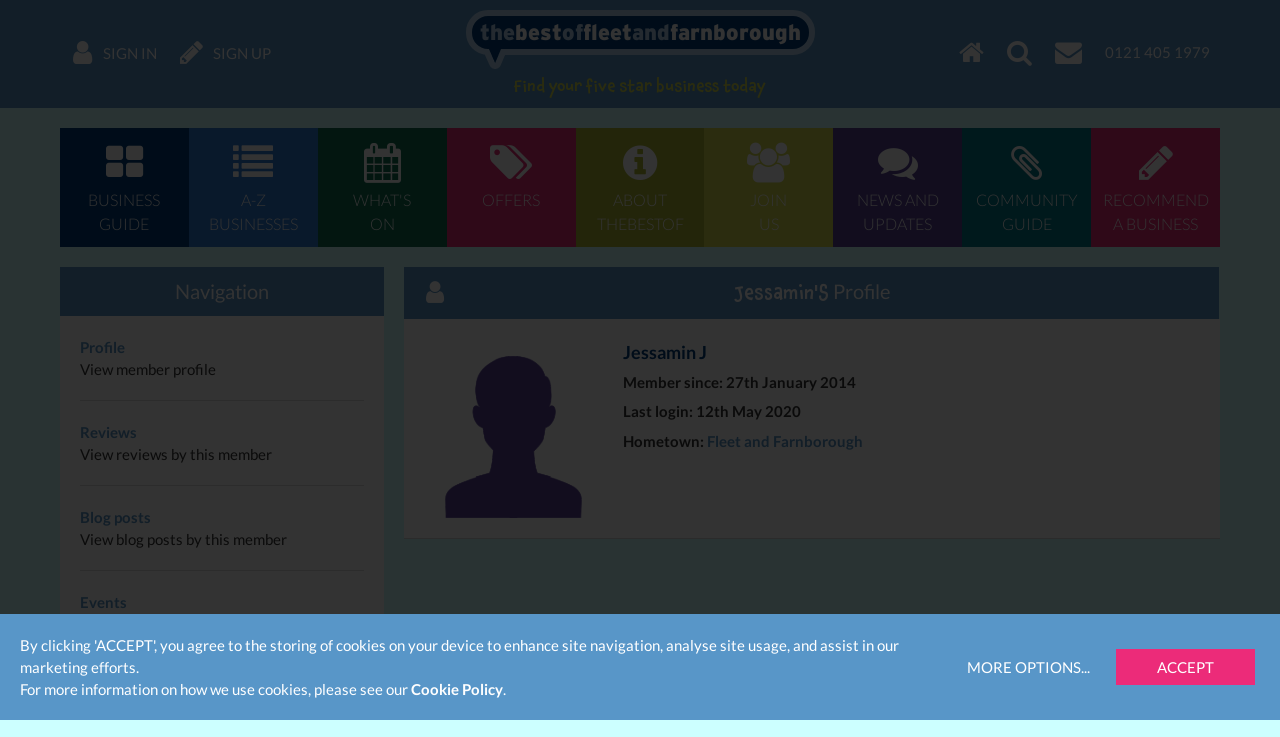

--- FILE ---
content_type: text/html; charset=UTF-8
request_url: https://www.thebestof.co.uk/local/fleet-and-farnborough/members/profile/?id=52e617a07a6d5d3c4600001c
body_size: 5906
content:
<!DOCTYPE HTML>
<html lang="en" xmlns:fb="http://www.facebook.com/2008/fbml">
    <head>
        <meta charset="UTF-8">
        <meta http-equiv="X-UA-Compatible" content="IE=edge">
        <meta name="viewport" content="width=device-width, initial-scale=1">
        <meta name="google-site-verification" content="">
        <meta name="theme-color" content="#5896c8">
        <title>Fleet and Farnborough, Hampshire - trusted businesses, events and local information</title>
        <meta name="description" content="Thebestof Fleet and Farnborough is the best place to find everything local, trusted businesses, local guide, reviews, events, offers and so much more." />
<meta name="keywords" content="Fleet and Farnborough, Hampshire, Fleet and Farnborough business directory, Fleet and Farnborough jobs, Fleet and Farnborough events" />
<meta name="twitter:card" content="summary" />
<meta name="robots" content="NOINDEX,FOLLOW" />

        <meta property="fb:app_id" content="118279663310" />
<meta property="og:title" content="Fleet and Farnborough, Hampshire - trusted businesses, events and local information" />
<meta property="og:image" content="https://www.thebestof.co.uk/assets/v2/images/logo-og.png" />
<meta property="og:image:width" content="400" />
<meta property="og:image:height" content="400" />
<meta property="og:description" content="Thebestof Fleet and Farnborough is the best place to find everything local, trusted businesses, local guide, reviews, events, offers and so much more." />
<meta property="og:url" content="https://www.thebestof.co.uk/local/fleet-and-farnborough/members/profile/?id=52e617a07a6d5d3c4600001c" />

        <link rel="shortcut icon" href="/favicon.ico">
        <link rel="canonical" href="https://www.thebestof.co.uk/local/fleet-and-farnborough/members/profile/?id=52e617a07a6d5d3c4600001c">        
        <link rel="stylesheet" href="/assets/v2/css/styles-min.css?v=a2aee605-d4f0-4aa7-a3e5-f2cbbef56335">
        <script>
            var _gaq = [];
            _gaq.push(['_setAccount', 'UA-1229320-1']);
            _gaq.push(['_setDomainName', 'thebestof.co.uk']);
            _gaq.push(['_setAllowLinker', true]);
            var addthis_share_custom = {};
            var GOOGLE_API_KEY = 'AIzaSyCuaWuLsNJQE0yUiJSMlmXe0fCd5zmBxWw';
        </script>

                    <!-- Google tag (gtag.js) -->
            <script async src="https://www.googletagmanager.com/gtag/js?id=G-VTTXGZ6GTP"></script>
            <script>
                window.dataLayer = window.dataLayer || [];
                function gtag(){dataLayer.push(arguments);}
                gtag('js', new Date());

                gtag('config', 'G-VTTXGZ6GTP');
            </script>
        
        <script>document.createElement('picture');</script>
        <script src="/assets/v2/js/picturefill.min.js?v=a2aee605-d4f0-4aa7-a3e5-f2cbbef56335" async></script>
    </head>
    <body class="">
                    
<div id="navbar" class="navbar navbar-fixed-top">
    <div class="container-fluid navbar-inner">
        <ul class="nav navbar-nav navbar-left">
            <li class="navbar-nav-menu"><a href="javascript:void(0)" class="btn-activate-menu" data-hide-on-scrolled><span class="navbar-nav-icon fa fa-bars"></span></a></li>
                            <li><a href="https://www.thebestof.co.uk/local/fleet-and-farnborough/members/login/"><span class="navbar-nav-icon fa fa-user"></span> <span class="navbar-nav-icon-text">Sign in</span></a></li>
                <li><a href="https://www.thebestof.co.uk/local/fleet-and-farnborough/members/register/"><span class="navbar-nav-icon fa fa-pencil"></span> <span class="navbar-nav-icon-text">Sign up</span></a></li>
                    </ul>
        <ul class="nav navbar-nav navbar-right">
            <li><a href="/local/fleet-and-farnborough/"><span class="navbar-nav-icon fa fa-home"></span></a></li>
            <li class="navbar-nav-search available"><a href="javascript:void(0)" class="btn-activate-search"><span class="navbar-nav-icon fa fa-search"></span></a></li>
                                                <li><a href="javascript:void(0)" class="send-email-link" data-modal-id="send-email-modal" data-type="User" data-id="5061da5b9da7789a13000000"><span class="navbar-nav-icon fa fa-envelope"></span></a></li>
                                                                            <li class="navbar-nav-tel"><a href="tel:0121 405 1979"><span class="navbar-nav-icon-text">0121 405 1979</span></a></li>
                                    </ul>
        <div class="logo">
                            <div class="logo-words"><a href="/local/fleet-and-farnborough/"><span class="logo-word logo-word-blue">the</span><span class="logo-word logo-word-white">best</span><span class="logo-word logo-word-blue">of</span><span class="logo-word logo-word-white">fleet</span><span class="logo-word logo-word-blue">and</span><span class="logo-word logo-word-white">farnborough</span></a></div>
        </div>
                    <div class="navbar-strapline">
                <div class="navbar-mobile-btn-left">
                    <a href="/local/fleet-and-farnborough/" class="navbar-mobile-btn"><span class="fa fa-home"></span></a>
                    <a href="javascript:void(0)" class="navbar-mobile-btn btn-activate-search"><span class="fa fa-search"></span></a>
                                            <a href="https://www.thebestof.co.uk/local/fleet-and-farnborough/members/login/" class="navbar-mobile-btn"><span class="fa fa-user"></span></a>
                                    </div>
                <span class="navbar-strapline-line">Find your five star business today</span>
                <div class="navbar-mobile-btn-right">
                                            <a href="https://www.thebestof.co.uk/local/fleet-and-farnborough/members/register/" class="navbar-mobile-btn"><span class="fa fa-pencil"></span></a>
                                        <a href="javascript:void(0)" class="navbar-mobile-btn btn-activate-menu"><span class="fa fa-bars"></span></a>
                </div>
            </div>
            </div>
</div>
                <div id="navbar-menu" class="navbar-menu">
            <div class="container-fluid">
                <nav class="menu" role="navigation">
    <ul>
                    <li>
                <a href="/local/fleet-and-farnborough/business-guide/" class="menu-item menu-item-dark-blue menu-item-business-guide">
                    <span class="fa fa-th-large menu-item-icon"></span>
                    <span class="menu-item-label">Business<br>guide</span>
                </a>
                            </li>
                    <li>
                <a href="/local/fleet-and-farnborough/business-guide/az/" class="menu-item menu-item-blue menu-item-az-businesses">
                    <span class="fa fa-list menu-item-icon"></span>
                    <span class="menu-item-label">A-Z<br>businesses</span>
                </a>
                            </li>
                    <li>
                <a href="/local/fleet-and-farnborough/events/" class="menu-item menu-item-dark-green menu-item-whats-on">
                    <span class="fa fa-calendar menu-item-icon"></span>
                    <span class="menu-item-label">What's<br>on</span>
                </a>
                            </li>
                    <li>
                <a href="/local/fleet-and-farnborough/offers/" class="menu-item menu-item-pink menu-item-offers">
                    <span class="fa fa-tags menu-item-icon"></span>
                    <span class="menu-item-label">Offers</span>
                </a>
                            </li>
                    <li>
                <a href="/local/fleet-and-farnborough/about/" class="menu-item menu-item-green menu-item-about-thebestof">
                    <span class="fa fa-info-circle menu-item-icon"></span>
                    <span class="menu-item-label">About<br>TheBestof</span>
                </a>
                            </li>
                    <li>
                <a href="https://www.thebestof.co.uk/local/fleet-and-farnborough/members/register/" class="menu-item menu-item-light-green menu-item-join-us">
                    <span class="fa fa-users menu-item-icon"></span>
                    <span class="menu-item-label">Join<br>us</span>
                </a>
                            </li>
                    <li>
                <a href="/local/fleet-and-farnborough/community-hub/blog/" class="menu-item menu-item-purple menu-item-news-and-updates">
                    <span class="fa fa-comments menu-item-icon"></span>
                    <span class="menu-item-label">News and<br>updates</span>
                </a>
                            </li>
                    <li>
                <a href="/local/fleet-and-farnborough/community-hub/" class="menu-item menu-item-teal menu-item-community-guide">
                    <span class="fa fa-paperclip menu-item-icon"></span>
                    <span class="menu-item-label">Community<br>guide</span>
                </a>
                            </li>
                    <li>
                <a href="/local/fleet-and-farnborough/recommend/" class="menu-item menu-item-pink menu-item-recommend-a-business">
                    <span class="fa fa-pencil menu-item-icon"></span>
                    <span class="menu-item-label">Recommend<br>a business</span>
                </a>
                            </li>
            </ul>
</nav>

            </div>
        </div>
                <div id="content-top-spacer" class="content-top-spacer"></div>
                <div class="container-fluid content-menu">
            <nav class="menu" role="navigation">
    <ul>
                    <li>
                <a href="/local/fleet-and-farnborough/business-guide/" class="menu-item menu-item-dark-blue menu-item-business-guide">
                    <span class="fa fa-th-large menu-item-icon"></span>
                    <span class="menu-item-label">Business<br>guide</span>
                </a>
                            </li>
                    <li>
                <a href="/local/fleet-and-farnborough/business-guide/az/" class="menu-item menu-item-blue menu-item-az-businesses">
                    <span class="fa fa-list menu-item-icon"></span>
                    <span class="menu-item-label">A-Z<br>businesses</span>
                </a>
                            </li>
                    <li>
                <a href="/local/fleet-and-farnborough/events/" class="menu-item menu-item-dark-green menu-item-whats-on">
                    <span class="fa fa-calendar menu-item-icon"></span>
                    <span class="menu-item-label">What's<br>on</span>
                </a>
                            </li>
                    <li>
                <a href="/local/fleet-and-farnborough/offers/" class="menu-item menu-item-pink menu-item-offers">
                    <span class="fa fa-tags menu-item-icon"></span>
                    <span class="menu-item-label">Offers</span>
                </a>
                            </li>
                    <li>
                <a href="/local/fleet-and-farnborough/about/" class="menu-item menu-item-green menu-item-about-thebestof">
                    <span class="fa fa-info-circle menu-item-icon"></span>
                    <span class="menu-item-label">About<br>TheBestof</span>
                </a>
                            </li>
                    <li>
                <a href="https://www.thebestof.co.uk/local/fleet-and-farnborough/members/register/" class="menu-item menu-item-light-green menu-item-join-us">
                    <span class="fa fa-users menu-item-icon"></span>
                    <span class="menu-item-label">Join<br>us</span>
                </a>
                            </li>
                    <li>
                <a href="/local/fleet-and-farnborough/community-hub/blog/" class="menu-item menu-item-purple menu-item-news-and-updates">
                    <span class="fa fa-comments menu-item-icon"></span>
                    <span class="menu-item-label">News and<br>updates</span>
                </a>
                            </li>
                    <li>
                <a href="/local/fleet-and-farnborough/community-hub/" class="menu-item menu-item-teal menu-item-community-guide">
                    <span class="fa fa-paperclip menu-item-icon"></span>
                    <span class="menu-item-label">Community<br>guide</span>
                </a>
                            </li>
                    <li>
                <a href="/local/fleet-and-farnborough/recommend/" class="menu-item menu-item-pink menu-item-recommend-a-business">
                    <span class="fa fa-pencil menu-item-icon"></span>
                    <span class="menu-item-label">Recommend<br>a business</span>
                </a>
                            </li>
            </ul>
</nav>

        </div>
                    <div class="grid-container">
        <div class="grid-row">
            <div class="col-sm-7">
                                        <div class="panel panel-blue-alt">
        
            <div class="panel-heading">
            <span class="panel-heading-icon"></span>
            <span class="panel-heading-label">
                            Navigation
                    </span>
            <span class="panel-heading-toggle-collapse">
                            <a href="javascript:void(0)" class="btn-toggle visible-xxs visible-xs" data-sizes="[&quot;xxs&quot;,&quot;xs&quot;]"><span class="fa fa-chevron-down"></span></a>
                        </span>
        </div>
    
    <div class="panel-body-nofooter panel-body hidden-xxs hidden-xs">
                    <div class="panel-ul profile-navigation">
                                    <div class="panel-li">
                        <a href="/local/fleet-and-farnborough/members/view/profile/?id=52e617a07a6d5d3c4600001c">Profile</a>
                        <br>
                        View member profile
                    </div>
                    <div class="panel-li">
                        <a href="/local/fleet-and-farnborough/members/view/reviews/?id=52e617a07a6d5d3c4600001c">Reviews</a>
                        <br>
                        View reviews by this member
                    </div>
                    <div class="panel-li">
                        <a href="/local/fleet-and-farnborough/members/view/blogs/?id=52e617a07a6d5d3c4600001c">Blog posts</a>
                        <br>
                        View blog posts by this member
                    </div>
                    <div class="panel-li">
                        <a href="/local/fleet-and-farnborough/members/view/events/?id=52e617a07a6d5d3c4600001c">Events</a>
                        <br>
                        View events by this member
                    </div>
                            </div>
            </div>

    </div>
                            </div>
            <div class="col-sm-17">
                    
    <div class="panel panel-blue-alt">
        
            <div class="panel-heading">
            <span class="panel-heading-icon fa fa-user"></span>
            <span class="panel-heading-label">
                                            <em>Jessamin'S</em> Profile
                                </span>
            <span class="panel-heading-toggle-collapse">
                        </span>
        </div>
    
    <div class="panel-body-nofooter panel-body">
                        
    

    <div id="status-messages" class="message hidden">
        
            </div>

            <div class="row">
                <div class="col-xs-6 profile-image">
                    <img
                        src="//media.thebestof.co.uk/v2/static_rule/profile/profile_page/1/assets/v2/images/profile-male@3x.png"
                        srcset="//media.thebestof.co.uk/v2/static_rule/profile/profile_page/1/assets/v2/images/profile-male@3x.png 1x"
                        alt=""
                        class="img-responsive center-block profile-image "
                    >
                </div>
                <div class="col-xs-18 profile-details">
                                        <div class="profile-details-name">Jessamin J</div>
                    <div class="profile-details-item">
                        Member since:
                        27th January 2014
                    </div>
                    <div class="profile-details-item">
                        Last login:
                        12th May 2020
                    </div>
                    <div class="profile-details-item">
                        Hometown:
                        <a href="/local/fleet-and-farnborough/">Fleet and Farnborough</a>
                    </div>
                </div>
            </div>
                                    </div>

    </div>
            </div>
        </div>
    </div>
            <div class="footer">
    <div class="footer-section footer-strapline text-center">
        You may also be interested in...
    </div>
    <div class="footer-section footer-menu">
        <nav class="menu" role="navigation">
    <ul>
                    <li>
                <a href="/local/fleet-and-farnborough/business-guide/" class="menu-item menu-item-dark-blue menu-item-business-guide">
                    <span class="fa fa-th-large menu-item-icon"></span>
                    <span class="menu-item-label">Business<br>guide</span>
                </a>
                            </li>
                    <li>
                <a href="/local/fleet-and-farnborough/business-guide/az/" class="menu-item menu-item-blue menu-item-az-businesses">
                    <span class="fa fa-list menu-item-icon"></span>
                    <span class="menu-item-label">A-Z<br>businesses</span>
                </a>
                            </li>
                    <li>
                <a href="/local/fleet-and-farnborough/events/" class="menu-item menu-item-dark-green menu-item-whats-on">
                    <span class="fa fa-calendar menu-item-icon"></span>
                    <span class="menu-item-label">What's<br>on</span>
                </a>
                            </li>
                    <li>
                <a href="/local/fleet-and-farnborough/offers/" class="menu-item menu-item-pink menu-item-offers">
                    <span class="fa fa-tags menu-item-icon"></span>
                    <span class="menu-item-label">Offers</span>
                </a>
                            </li>
                    <li>
                <a href="/local/fleet-and-farnborough/about/" class="menu-item menu-item-green menu-item-about-thebestof">
                    <span class="fa fa-info-circle menu-item-icon"></span>
                    <span class="menu-item-label">About<br>TheBestof</span>
                </a>
                            </li>
                    <li>
                <a href="https://www.thebestof.co.uk/local/fleet-and-farnborough/members/register/" class="menu-item menu-item-light-green menu-item-join-us">
                    <span class="fa fa-users menu-item-icon"></span>
                    <span class="menu-item-label">Join<br>us</span>
                </a>
                            </li>
                    <li>
                <a href="/local/fleet-and-farnborough/community-hub/blog/" class="menu-item menu-item-purple menu-item-news-and-updates">
                    <span class="fa fa-comments menu-item-icon"></span>
                    <span class="menu-item-label">News and<br>updates</span>
                </a>
                            </li>
                    <li>
                <a href="/local/fleet-and-farnborough/community-hub/" class="menu-item menu-item-teal menu-item-community-guide">
                    <span class="fa fa-paperclip menu-item-icon"></span>
                    <span class="menu-item-label">Community<br>guide</span>
                </a>
                            </li>
                    <li>
                <a href="/local/fleet-and-farnborough/recommend/" class="menu-item menu-item-pink menu-item-recommend-a-business">
                    <span class="fa fa-pencil menu-item-icon"></span>
                    <span class="menu-item-label">Recommend<br>a business</span>
                </a>
                            </li>
            </ul>
</nav>

    </div>
        <div class="footer-conversation">
    <div class="grid-container"><div class="grid-row"><div class="col-xxs-24">
        <span class="footer-conversation-label">Join the conversation</span>
        <span class="footer-conversation-icons"><a href="https://twitter.com/@thebestoffleet" target="_blank" class="Twitter" title="Follow us"><span class="fa fa-twitter"></span></a><a href="https://www.facebook.com/thebestoffleetandfarnborough/" target="_blank" class="Facebook" title="Like"><span class="fa fa-facebook"></span></a><a href="javascript:void(0)" class="send-email-link" data-modal-id="send-email-modal" data-type="User" data-id="5061da5b9da7789a13000000" title="Email us"><span class="fa fa-envelope"></span></a><a href="tel:0121 405 1979"><span class="fa fa-phone"></span></a></span>    </div></div></div>
</div>
        <div class="footer-section footer-call-us-now visible-xxs">
        <div class="container-fluid">
            <div class="footer-call-us-now-content">
                <div class="footer-call-us-now-label">
                    We are thebestof Fleet and Farnborough, to contact us call now...
                </div>
                <div class="footer-call-us-now-icon">
                    <a href="tel:0121 405 1979"><span class="fa fa-mobile"></span></a>
                </div>
            </div>
        </div>
    </div>
    <div class="footer-section">
    <ul class="footer-links footer-places">
        <li><strong>thebestof</strong></li>
                    <li><span class="text-nowrap">UK</span></li>
                    <li><span class="text-nowrap">South East</span></li>
                    <li><span class="text-nowrap">Hampshire</span></li>
                <li><span class="text-nowrap">Fleet and Farnborough</span></li>
    </ul>
    <ul class="footer-links">
                    <li>
                <a href="/">thebestof</a>
            </li>
                <li><a href="/local/fleet-and-farnborough/business-guide/">Fleet and Farnborough business directory</a></li>
                    <li><a href="/local/fleet-and-farnborough/events/">Events in Fleet and Farnborough</a></li>
                            <li><a href="/local/fleet-and-farnborough/community-hub/">Local information for Fleet and Farnborough</a></li>
                        <li><a href="/local/fleet-and-farnborough/community-hub/blog/">Fleet and Farnborough news &amp; updates</a></li>
            <li class="last"><a href="/local/fleet-and-farnborough/offers/">Fleet and Farnborough member offers</a></li>
                        </ul>
    <ul class="footer-links">
        <li><a href="/local/fleet-and-farnborough/terms/" class="TaCPopup" target="_blank">Terms &amp; Conditions</a></li>
        <li><a href="/local/fleet-and-farnborough/privacy/">Privacy policy</a></li>
        <li><a href="/local/fleet-and-farnborough/members/verifyreviews/">Verify my reviews</a></li>
        <li class="last">thebestof &copy; 2026</li>
    </ul>
    </div>
</div>
            <div id="searchbar-modal" class="modal modal-center fade" tabindex="-1" role="dialog">
    <div class="modal-dialog" role="document">
        <div class="modal-content">
            <div id="searchbar" class="searchbar searchbar-clone">
    <div class="container-fluid searchbar-container">
        <form action="/local/fleet-and-farnborough/search/" method="get">
            <div class="row">
                <div class="col-sm-12 searchbar-col-1">
                    <div class="input-group">
                        <span class="input-group-addon searchbar-search-icon-addon"><span class="fa fa-search searchbar-search-icon"></span></span>
                        <input type="search" name="q" value="" class="form-control" placeholder="Gardeners, Take Away or Company Name...">
                    </div>
                </div>
                <div class="col-sm-12 searchbar-col-2">
                    <div class="input-group">
                        <span class="input-group-addon searchbar-search-in-addon"><span class="searchbar-search-in-label">in</span></span>
                        <input type="text" name="location" value="" class="form-control" placeholder="Fleet and Farnborough">
                        <span class="input-group-btn">
                            <button type="submit" class="btn searchbar-btn-go"><span class="searchbar-btn-go-label">Go</span><span class="fa fa-chevron-circle-right searchbar-btn-go-icon"></span></button>
                        </span>
                    </div>
                </div>
            </div>
        </form>
    </div>
</div>
        </div>
    </div>
</div>
        <div id="cookie-consent" class="cookie-consent hidden">
    <div class="cookie-consent-information">
        <span class="cookie-extra">By clicking 'ACCEPT', you agree to the storing of cookies on your device to enhance site navigation, analyse
        site usage, and assist in our marketing efforts.
        <br>
        </span>
        For more information on how we use cookies, please see our <a href="/local/fleet-and-farnborough/privacy/" class="text-nowrap">Cookie Policy</a>.
    </div>
    <div class="cookie-consent-actions">
        <button type="button" class="btn btn-link btn-cookie-consent-more-options">More Options...</button>
        <button type="button" class="btn btn-pink btn-cookie-consent-accept">Accept</button>
    </div>
</div>
<div id="modal-cookie-consent-more-options" class="modal modal-center fade" tabindex="-1" role="dialog">
    <div class="modal-dialog" role="document">
        <div class="modal-content">
            <div class="modal-header modal-header-dark-blue">
                <h4 class="modal-title">Manage Privacy Settings</h4>
            </div>
            <div class="modal-body">
                <div>
                    <p>
                        The following Cookies are used on this site. Users who allow all the Cookies will enjoy the best
                        experience and all functionality on the site will be available to you.
                    </p>
                    <p>
                        You can choose to disable any of the Cookies by un-ticking the box below but if you do so your
                        experience with the Site is likely to be diminished.</p>
                    <p>
                        <label><input type="checkbox" checked disabled> Strictly Necessary</label>
                        <br>
                        In order to interact with this site.
                    </p>
                    <p>
                        <label><input type="checkbox" name="google_maps"
                                      checked> Google Maps</label>
                        <br>
                        To show content from Google Maps.
                    </p>
                    <p>
                        <label><input type="checkbox" name="youtube"
                                      checked> YouTube</label>
                        <br>
                        To show content from YouTube.
                    </p>
                    <p>
                        <label><input type="checkbox" name="vimeo"
                                      checked> Vimeo</label>
                        <br>
                        To show content from Vimeo.
                    </p>
                    <p>
                        <label><input type="checkbox" name="add_this"
                                      checked> AddThis</label>
                        <br>
                        To share content across multiple platforms.
                    </p>
                    <p>
                        <label><input type="checkbox" name="fatsoma"
                                      checked> Fatsoma</label>
                        <br>
                        To view and book events.
                    </p>
                    <p>
                        <label><input type="checkbox" name="twitter"
                                      checked> Twitter</label>
                        <br>
                        To show user avatars and twitter feeds.
                    </p>
                    <p>
                        <label><input type="checkbox" name="tourmkr"
                                      checked> TourMkr</label>
                        <br>
                        To show content from TourMkr.
                    </p>
                    <p>
                        <label><input type="checkbox"
                                      name="facebook" checked>
                            Facebook</label>
                        <br>
                        To interact with Facebook.
                    </p>
                    <p>
                        <label><input type="checkbox" name="walkinto"
                                      checked> WalkInto</label>
                        <br>
                        To show content from WalkInto.
                    </p>
                </div>
            </div>
            <div class="modal-footer">
                <button type="button" class="btn btn-secondary btn-cookie-consent-essential-only" style="background-color: #555555; color: #ffffff">Essential Only</button>
                <button type="button" class="btn btn-primary btn-cookie-consent-save-and-exit">Save and exit</button>
            </div>
        </div>
    </div>
</div>

</div>

<script>
    document.addEventListener('DOMContentLoaded', function () {
        const essentialOnlyBtn = document.querySelector('.btn-cookie-consent-essential-only');
        const saveAndExitBtn = document.querySelector('.btn-cookie-consent-save-and-exit');
        if (essentialOnlyBtn && saveAndExitBtn) {
            essentialOnlyBtn.addEventListener('click', function () {
                document.querySelectorAll('#modal-cookie-consent-more-options input[type="checkbox"]:not(:disabled)').forEach(cb => cb.checked = false);
                saveAndExitBtn.click();
            });
        }
    });
</script>        <script>
            var appVersion = 'a2aee605-d4f0-4aa7-a3e5-f2cbbef56335',
                currentPlaceId = '4ffdfa329da778b678000eb6',
                currentPlaceBand = 'Local',
                currentPlaceUrl = '/local/fleet-and-farnborough/',
                currentPlaceFranchiseeId = '5061da5b9da7789a13000000',
                currentUserId = '',
                locale = 'en_GB',
                facebookAppId = '118279663310',
                facebookSdkVersion = 'v12.0',
                RECAPTCHA_KEY = '6LdcBEUUAAAAANkj_pgqZAUdcsqIn7stK3tifwkx',
                TBO_COOKIE_CONSENT_SERVICES = ["facebook","twitter","google","google_maps","tourmkr","walkinto","add_this","fatsoma","youtube","vimeo"],
                TBO_COOKIE_CONSENT_NAME = "tbocookieconsent"
            ;
        </script>
        <script src="/assets/v2/js/app-min.js?v=a2aee605-d4f0-4aa7-a3e5-f2cbbef56335"></script>

        <div id="modal" class="modal modal-center fade" tabindex="-1" role="dialog">
    <div class="modal-dialog" role="document">
        <div class="modal-content"></div>
    </div>
</div>

                <script type="text/javascript" >
            var addthis_share_custom = addthis_share_custom || {};
            var addthis_share = {
                url_transforms : {
                    shorten: {
                        twitter: 'bitly',
                        facebook: 'bitly'
                    }
                }
            };
            jQuery.extend(addthis_share, addthis_share_custom);
        </script>

        <div id="modal-alerts" class="modal modal-center fade" tabindex="-1" role="dialog">
    <div class="modal-dialog" role="document">
        <div class="modal-content">
            <div class="modal-header modal-header-dark-blue">
                <button type="button" class="close" data-dismiss="modal" aria-label="Close"><span aria-hidden="true">&times;</span></button>
                <h4 class="modal-title">Alerts on this page</h4>
            </div>
            <div class="modal-body"></div>
            <div class="modal-footer">
                <button type="button" class="btn btn-purple" data-dismiss="modal">Dismiss</button>
            </div>
        </div>
    </div>
</div>

        
                                        
        
                    <script type="text/javascript">
                _gaq.push(['_trackPageview']);
                (function() {
                    var ga = document.createElement('script'); ga.type = 'text/javascript'; ga.async = true;
                    ga.src = ('https:' == document.location.protocol ? 'https://ssl' : 'http://www') + '.google-analytics.com/ga.js';
                    var s = document.getElementsByTagName('script')[0]; s.parentNode.insertBefore(ga, s);

                    console.log('fire');
                })();
            </script>
        
        
            
            <div id="modal-user-request-removal" class="modal modal-center fade" tabindex="-1" role="dialog">
            <div class="modal-dialog" role="document">
                <div class="modal-content">
                    <div class="modal-header modal-header-modal-danger">
                        <button type="button" class="close" data-dismiss="modal" aria-label="Close"><span aria-hidden="true">&times;</span></button>
                        <h4 class="modal-title">Are you sure?!</h4>
                    </div>
                    <div class="modal-body text-center">
                        <p>You are about to disable your account and this process is irreversible. Should you want to use membership services in the future, such as leaving a review on our sites, you will need to sign up again with thebestof.</p>
                        <p>If you just want to unsubscribe from certain services, then return to the previous page by clicking 'Cancel' and select the options under 'Email preferences'.</p>
                        <p>If you are sure and wish to continue this process, then click 'Remove' below.</p>
                    </div>
                    <div class="modal-footer">
                        <div class="row">
                            <div class="col-xxs-12">
                                <a href="members/request-removal" class="btn btn-block btn-danger">Remove</a>
                            </div>
                            <div class="col-xxs-12">
                                <button class="btn btn-block btn-success" data-dismiss="modal">Cancel</button>
                            </div>
                        </div>
                    </div>
                </div>
            </div>
        </div>
        <script>
            $(function () {
                var $modal = $('#modal-user-request-removal'),
                    $btn = $('.btn-user-request-removal')
                ;
                $btn.on('click', function (e) {
                    e.preventDefault();
                    $modal.modal('show');
                })
            });
        </script>
                </body>
</html>
